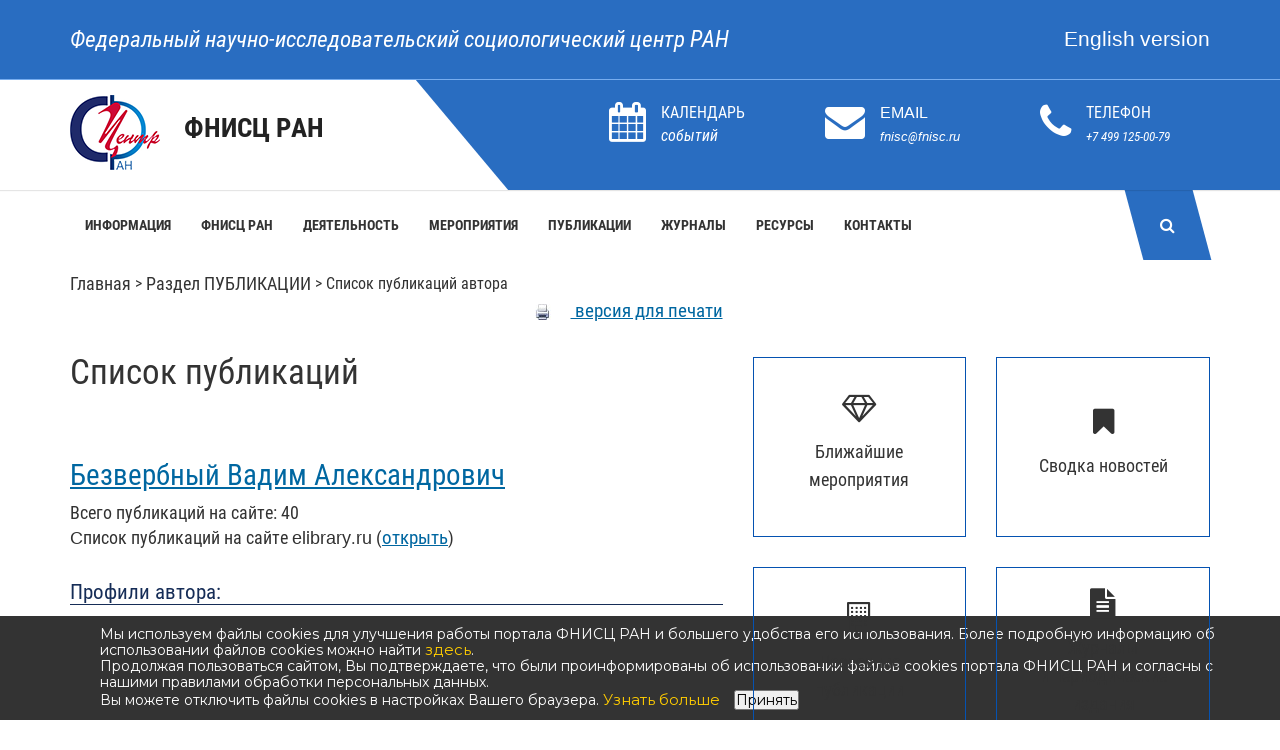

--- FILE ---
content_type: text/html; charset=windows-1251
request_url: https://www.fnisc.ru/index.php?page_id=1195&id=1960
body_size: 15666
content:
<!DOCTYPE html>
<html>
	<head>
		<meta name="viewport" content="width=device-width, initial-scale=1">

		<link rel="stylesheet" href="https://use.typekit.net/imi3aha.css">
		<link rel="stylesheet" href="assets/css/bootstrap.min.css ">
		<link rel="stylesheet" href="assets/css/styles.css ">
		<link rel="stylesheet" href="assets/css/responsive.css">
		<link rel="stylesheet" href="assets/css/mix.css?jqkew">
		<link rel="stylesheet" href="assets/css/font-awesome.min.css">

		<link rel="stylesheet" href="assets/css/menu.css" />
		<link rel="stylesheet" href="assets/css/heritage.css?l3TD8">

		<link rel="stylesheet" href="assets/css/hoverbox.css">
		<link rel="stylesheet" href="image_resp/chkbox.css" />

<title>Список публикаций</title>
<meta name="keywords" content="">
<meta name="description" content="">

<script type="text/javascript" src="/js/awesomplete.js"></script>
    <script src="js/jquery/jquery-1.5.1.min.js" ></script>   
  <script src="js/jquery/jquery-ui-1.8.5.min.js" ></script>

		  <!-- all js here -->
	       <!-- jquery latest version -->
	     <!-- 2023_12_29   <script src="assets/js/vendor/jquery-1.12.4.min.js"></script>-->
	        <!-- bootstrap js -->
	        <script src="assets/js/bootstrap.min.js"></script>


		<link href="assets/js/vendor/slyder/css/slyder.min.css" rel="stylesheet">

		<script src="assets/js/vendor/slyder/slyder.js"></script>
	<script type="text/javascript" src="/js/ajax.js"></script>
		<script type="text/javascript" src="/js/mypubl.js"></script>


<!--Каусель 2014 (Новогодняя)-->
 <!-- 20250116  <link type="text/css" rel="stylesheet" href="./caorusel2_2014/jsized.carousel.css">    -->
<!--    <script src="./caorusel2_2014/js/jquery-1.3.2.js" type="text/javascript"></script>  /-->
<!-- 20250116 <script src="./caorusel2_2014/js/only_carousel.js?2026-01-21_13_45_11" type="text/javascript"></script>-->
 <!--   <script src="./caorusel2_2014/js/merged-without-jquery.js" type="text/javascript"></script>     /-->

<script> // Текст о копировании
document.addEventListener('copy', function(event) {
    var copiedText = window.getSelection().toString();
    var siteUrl = window.location.href;
	//var siteUrl = 'https://www.isras.ru';
    var attributionText = '\nИсточник: ' + siteUrl;
    var newData = copiedText + attributionText;

    event.clipboardData.setData('text/plain', newData);
    event.preventDefault();
});
	
</script>

<!-- 20250116	
	<script>      
console.log(jQuery.easing[jQuery.easing.def]);

		jQuery(function($){


            // this lines create a carousel when the page finishes loading
            $('.example1').jsizedCarousel({
                // disable slideshow
                changeInterval: 0
            });
            
	        $('.example2').jsizedCarousel({
                // size of the biggest slide
                front : {
                    width: 550,
                    height: 350
                },
                // determinies how much the slides decrease
                // from distance
                // default 0.15
                sizeDecrease : 0.2,
	            // distance between slides in px
                distanceBetween: 25,
                changeInterval: 7
            });            
		});
	</script>
-->    
    <style>
    
   .wr {
            width: 680px; 
            margin: 0 auto;
            padding: 30px 20px 20px 105px;
            background: #2b8ac2; 
			height:480px;
            border: 1px solid background: #DBDAD9;            
        }
  
  </style>
   
 

   
	<!----->		
 
	<script>
/*		jQuery.noConflict ();
		var jq = jQuery;*/
	</script>	
<!-- Карусель 2016 /-->
<link rel="stylesheet" type="text/css" href="image_resp/slick/slick.css"/>
<link rel="stylesheet" type="text/css" href="image_resp/slick/slick-theme.css"/>
<link rel="stylesheet" type="text/css" href="image_resp/slick/slick-theme-custom.css"/>

<!-- Конец карусель 2016 /--> 

<!--------------------->
<!-- Yandex.Metrika counter -->
<script type="text/javascript" >
    (function (d, w, c) {
        (w[c] = w[c] || []).push(function() {
            try {
                w.yaCounter48777026 = new Ya.Metrika({
                    id:48777026,
                    clickmap:true,
                    trackLinks:true,
                    accurateTrackBounce:true
                });
            } catch(e) { }
        });

        var n = d.getElementsByTagName("script")[0],
            s = d.createElement("script"),
            f = function () { n.parentNode.insertBefore(s, n); };
        s.type = "text/javascript";
        s.async = true;
        s.src = "https://mc.yandex.ru/metrika/watch.js";

        if (w.opera == "[object Opera]") {
            d.addEventListener("DOMContentLoaded", f, false);
        } else { f(); }
    })(document, window, "yandex_metrika_callbacks");
</script>
<noscript><div><img src="https://mc.yandex.ru/watch/48777026" style="position:absolute; left:-9999px;" alt="" /></div></noscript>
<!-- /Yandex.Metrika counter -->
    <link href="image_resp/slyder/css/slyder.min.css" rel="stylesheet">


 <script type="text/javascript" src="image_resp/slick/jquery-1.11.0.min.js"></script>
  <script type="text/javascript" src="image_resp/slick/jquery-migrate-1.2.1.min.js"></script>
 
    <script src="image_resp/slyder/slyder.js"></script>


</head>
<body class="scrolling" style="overflow: visible;">
<!--- Счетчик LiveInternet --->
<!--LiveInternet counter--><script type="text/javascript"><!--
new Image().src = "//counter.yadro.ru/hit?r"+
escape(document.referrer)+((typeof(screen)=="undefined")?"":
";s"+screen.width+"*"+screen.height+"*"+(screen.colorDepth?
screen.colorDepth:screen.pixelDepth))+";u"+escape(document.URL)+
";"+Math.random();//--></script><!--/LiveInternet-->
<!----------------------------------------------------->

		<input type="checkbox" id="nav-trigger" class="nav-trigger" />
		<label for="nav-trigger" class="hidden-md hidden-lg hidden-xl"></label>
		<nav id="drawer_menu" class="navigation"><div class="nav_drawer"><div class="search_drawer"><form id='search' method='GET' action='/search.php'><label for="search">Поиск</label><br /><input  name='search' type='search'></input></form></div><ul class="slyder-nav"><li class="s-item"><h3><a href="#" class="s-link">Информация &rsaquo;</a></h3><ul class="s-hidden"><li class="s-back"><h3><a href="/index.php?page_id=5" class="s-link">&lsaquo; Информация</a></h3></li><li class="s-item"><a href="/index.php?page_id=2458" class="s-link">&emsp;Новости</a></li><li class="s-item"><a href="/index.php?page_id=2785" class="s-link">&emsp;Публикации в СМИ</a></li><li class="s-item"><a href="/index.php?page_id=3125" class="s-link">&emsp;Новости на сайтах институтов </a></li><li class="s-item"><a href="/index.php?page_id=2459" class="s-link">&emsp;Объявления</a></li><li class="s-item"><a href="/index.php?page_id=3158" class="s-link">&emsp;Национальные проекты и мероприятия</a></li><li class="s-item"><a href="/index.php?page_id=3134" class="s-link">&emsp;Новости Минобрнауки РФ</a></li><li class="s-item"><a href="/index.php?page_id=3214" class="s-link">&emsp;Новости РАН</a></li></ul></li><li class="s-item"><h3><a href="#" class="s-link">ФНИСЦ РАН &rsaquo;</a></h3><ul class="s-hidden"><li class="s-back"><h3><a href="/index.php?page_id=6" class="s-link">&lsaquo; ФНИСЦ РАН</a></h3></li><li class="s-item"><a href="/index.php?page_id=1085" class="s-link">&emsp;В этом разделе</a></li><li class="s-item"><a href="/index.php?page_id=2461" class="s-link">&emsp;Основные сведения</a></li><li class="s-item"><a href="/index.php?page_id=46" class="s-link">&emsp;Структура ФНИСЦ РАН</a></li><li class="s-item"><a href="/index.php?page_id=44" class="s-link">&emsp;Персоналии</a></li><li class="s-item"><a href="/index.php?page_id=2462" class="s-link">&emsp;Молодые ученые</a></li><li class="s-item"><a href="/index.php?page_id=10" class="s-link">&emsp;Международное сотрудничество</a></li><li class="s-item"><a href="/index.php?page_id=3138" class="s-link">&emsp;Противодействие коррупции</a></li><li class="s-item"><a href="/index.php?page_id=2524" class="s-link">&emsp;Коллеги и партнеры, социологические ресурсы</a></li></ul></li><li class="s-item"><h3><a href="#" class="s-link">Деятельность &rsaquo;</a></h3><ul class="s-hidden"><li class="s-back"><h3><a href="/index.php?page_id=7" class="s-link">&lsaquo; Деятельность</a></h3></li><li class="s-item"><a href="/index.php?page_id=3176" class="s-link">&emsp;Координационный центр</a></li><li class="s-item"><a href="/index.php?page_id=2475" class="s-link">&emsp;Научно-образовательный центр</a></li><li class="s-item"><a href="/index.php?page_id=2472" class="s-link">&emsp;Научная и экспертная деятельность</a></li><li class="s-item"><a href="/index.php?page_id=25" class="s-link">&emsp;Диссертационные советы</a></li><li class="s-item"><a href="/index.php?page_id=2473" class="s-link">&emsp;Гранты, проекты</a></li><li class="s-item"><a href="/index.php?page_id=3182" class="s-link">&emsp;Публичная сфера</a></li></ul></li><li class="s-item"><h3><a href="#" class="s-link">Мероприятия &rsaquo;</a></h3><ul class="s-hidden"><li class="s-back"><h3><a href="/index.php?page_id=3191" class="s-link">&lsaquo; Мероприятия</a></h3></li><li class="s-item"><a href="/index.php?page_id=3016" class="s-link">&emsp;Мероприятия ФНИСЦ РАН</a></li><li class="s-item"><a href="/index.php?page_id=1257" class="s-link">&emsp;Научные чтения</a></li><li class="s-item"><a href="/index.php?page_id=2474" class="s-link">&emsp;Всероссийские конгрессы</a></li><li class="s-item"><a href="/index.php?page_id=3215" class="s-link">&emsp;Мероприятия на сайтах Институтов</a></li></ul></li><li class="s-item"><h3><a href="#" class="s-link">Публикации &rsaquo;</a></h3><ul class="s-hidden"><li class="s-back"><h3><a href="/index.php?page_id=2457" class="s-link">&lsaquo; Публикации</a></h3></li><li class="s-item"><a href="/index.php?page_id=2362" class="s-link">&emsp;Список по рубрикам</a></li><li class="s-item"><a href="/index.php?page_id=652" class="s-link">&emsp;Найти</a></li><li class="s-item"><a href="/index.php?page_id=1109" class="s-link">&emsp;Последние поступления</a></li><li class="s-item"><a href="/index.php?page_id=1208" class="s-link">&emsp;Издания ФНИСЦ РАН</a></li><li class="s-item"><a href="/index.php?page_id=2561" class="s-link">&emsp;Авторефераты</a></li><li class="s-item"><a href="/index.php?page_id=1188" class="s-link">&emsp;Книги</a></li><li class="s-item"><a href="/index.php?page_id=2366" class="s-link">&emsp;Статьи</a></li><li class="s-item"><a href="/index.php?page_id=1201" class="s-link">&emsp;Список авторов</a></li><li class="s-item"><a href="/index.php?page_id=3153" class="s-link">&emsp;Периодические издания</a></li><li class="s-item"><a href="/index.php?page_id=2483" class="s-link">&emsp;Публикации молодых ученых</a></li></ul></li><li class="s-item"><h3><a href="#" class="s-link">Журналы &rsaquo;</a></h3><ul class="s-hidden"><li class="s-back"><h3><a href="/index.php?page_id=2485" class="s-link">&lsaquo; Журналы</a></h3></li><li class="s-item"><a href="/index.php?page_id=2486" class="s-link">&emsp;Список журналов и периодических изданий </a></li><li class="s-item"><a href="/index.php?page_id=3046" class="s-link">&emsp;«Белый список (ЕГПНИ)». Уровень 1</a></li><li class="s-item"><a href="/index.php?page_id=3047" class="s-link">&emsp;«Белый список (ЕГПНИ)». Уровень 2</a></li><li class="s-item"><a href="/index.php?page_id=3244" class="s-link">&emsp;«Белый список (ЕГПНИ)». Уровень 3</a></li><li class="s-item"><a href="/index.php?page_id=3245" class="s-link">&emsp;«Белый список (ЕГПНИ)». Уровень 4</a></li><li class="s-item"><a href="/index.php?page_id=2547" class="s-link">&emsp;Журналы РИНЦ</a></li><li class="s-item"><a href="/index.php?page_id=3070" class="s-link">&emsp;Электронная редакция</a></li><li class="s-item"><a href="/index.php?page_id=3062" class="s-link">&emsp;Периодические издания</a></li><li class="s-item"><a href="/index.php?page_id=3213" class="s-link">&emsp;Периодические издания</a></li></ul></li><li class="s-item"><h3><a href="#" class="s-link">Ресурсы &rsaquo;</a></h3><ul class="s-hidden"><li class="s-back"><h3><a href="/index.php?page_id=12" class="s-link">&lsaquo; Ресурсы</a></h3></li><li class="s-item"><a href="/index.php?page_id=1072" class="s-link">&emsp;В этом разделе</a></li><li class="s-item"><a href="/index.php?page_id=3221" class="s-link">&emsp;Список РИД</a></li><li class="s-item"><a href="/index.php?page_id=2848" class="s-link">&emsp;Ключевые понятия</a></li><li class="s-item"><a href="/index.php?page_id=2545" class="s-link">&emsp;Интернет-ресурсы ФНИСЦ РАН</a></li><li class="s-item"><a href="/index.php?page_id=39" class="s-link">&emsp;Новинки библиотеки</a></li></ul></li><li class="s-item"><h3><a href="#" class="s-link">Контакты &rsaquo;</a></h3><ul class="s-hidden"><li class="s-back"><h3><a href="/index.php?page_id=265" class="s-link">&lsaquo; Контакты</a></h3></li><li class="s-item"><a href="/index.php?page_id=2557" class="s-link">&emsp;Адреса и телефоны</a></li><li class="s-item"><a href="/index.php?page_id=43" class="s-link">&emsp;Схема проезда</a></li><li class="s-item"><a href="/index.php?page_id=651" class="s-link">&emsp;Телефонный справочник</a></li><li class="s-item"><a href="/index.php?page_id=658" class="s-link">&emsp;Обратная связь</a></li></ul></li><li class="s-item"><h3><a href="#" class="s-link">Семинары &rsaquo;</a></h3><ul class="s-hidden"><li class="s-back"><h3><a href="/index.php?page_id=535" class="s-link">&lsaquo; Семинары</a></h3></li><li class="s-item"><a href="/index.php?page_id=1256" class="s-link">&emsp;Новостная лента </a></li><li class="s-item"><a href="/index.php?page_id=2533" class="s-link">&emsp;Конференции</a></li><li class="s-item"><a href="/index.php?page_id=1258" class="s-link">&emsp;Круглые столы</a></li><li class="s-item"><a href="/index.php?page_id=2719" class="s-link">&emsp;Семинар СМУ</a></li><li class="s-item"><a href="/index.php?page_id=1259" class="s-link">&emsp;Семинары центров</a></li><li class="s-item"><a href="/index.php?page_id=1292" class="s-link">&emsp;Внешние конференции</a></li></ul></li><li class="s-item"><h3><a href="#" class="s-link">Публичная сфера &rsaquo;</a></h3><ul class="s-hidden"><li class="s-back"><h3><a href="/index.php?page_id=2499" class="s-link">&lsaquo; Публичная сфера</a></h3></li><li class="s-item"><a href="/index.php?page_id=2501" class="s-link">&emsp;ФниСЦ РАН в публичной сфере</a></li><li class="s-item"><a href="/index.php?page_id=2504" class="s-link">&emsp;Публикации в СМИ</a></li><li class="s-item"><a href="/index.php?page_id=2507" class="s-link">&emsp;События, репортажи</a></li><li class="s-item"><a href="/index.php?page_id=2694" class="s-link">&emsp;Как и почему я стал социологом</a></li><li class="s-item"><a href="/index.php?page_id=2508" class="s-link">&emsp;Обществу важно знать</a></li><li class="s-item"><a href="/index.php?page_id=2788" class="s-link">&emsp;Блоги</a></li></ul></li></ul>&nbsp;</nav>		<header class="header-area">
			<div class="header-top bg-2">
				<div class="container">
					<div class="row">
						<div class="col-md-8 col-sm-8 col-xs-11">
							<div class="header-top-left" style='line-height:46px;'>
								<p><a style='font-size:1.4em;' href="/">Федеральный научно-исследовательский социологический центр РАН</a></p>
							</div>
						</div>
						<div class="col-md-4 col-sm-4 col-xs-12 ">
							<div class="header-top-right text-right" style='padding-top:10px;'>
								<a style='color:white;font-size:1.3em;' href="https://www.fctas.org">English version</a>
							</div>
						</div>
					</div>
				</div>
			</div>
			<div class="header-middle bg-2">
				<div class="container">
					<div class="row"  style='line-height:46px;'>
						<div class="col-md-3 hidden-sm hidden-xs">
							<div class="logo">
								<h1>
									<a href="/"><img align="absMiddle" style='padding-right:20px;' src="assets/images/logo_2024.png" /> <b style='font-size:1.5em;'>ФНИСЦ РАН</b></a>
								</h1>
							</div>
						</div>
						<div class="col-md-9 col-xs-12 hidden-sm hidden-xs">
							<div class="header-middle-right">
								<ul>
									<li>
										<div class="contact-icon">
											<a href="#">
												<i class="fa fa-calendar" id="calendar_btn"></i>
<script type="text/javascript">

function popping2(event) {
    (function(event) {
	var show = "50%";
	var noshow = "-9999px";
	if(document.getElementById('popup2').style.left != noshow)
		document.getElementById('popup2').style.left = noshow;
	else 
	{
		document.getElementById('popup2').style.left = show;
	}
    }).call(document.getElementById('calendar_btn'), event);
}

var _btn = document.getElementById('calendar_btn');

if(_btn.addEventListener)
	_btn.addEventListener("click", popping2);
else
	_btn.attachEvent("onclick",popping2);

</script>

											</a>
										</div>
										<div class="contact-info" style='line-height:26px;'>
											<p>КАЛЕНДАРЬ</p>
											<em style='color:white;'>событий</em>
										</div>
									</li>
									<li>
										<div class="contact-icon"  style='line-height:26px;'>
											<i class="fa fa-envelope"></i>
										</div>
										<div class="contact-info"  style='line-height:26px;'>
											<p>EMAIL</p>
											<span><a style='color:white;' href='mailto:fnisc@fnisc.ru'>fnisc@fnisc.ru</a></span>
										</div>
									</li>
									<li>
										<div class="contact-icon"  style='line-height:26px;'>
											<i class="fa fa-phone"></i>
										</div>
										<div class="contact-info"  style='line-height:26px;'>
											<p>ТЕЛЕФОН</p>
											<span><a style='color:white;' href='tel:+7 499 125-00-79'>+7 499 125-00-79</a></span>
										</div>
									</li>
								</ul>
							</div>
						</div>
					</div>			
				</div>
			</div>
			<div id="sticky-header" class="header-bottom hidden-sm hidden-xs">
				<div class="container">
					<div id="popup" class="row popup popup_search" style="left: -9999px;">
						<div class="col-md-12 col-sm-12 col-xs-12">
<div class="popup__inner"><div class="search-form"><form method="GET" action="/search.php"><div class="search-form__button"><button class="button button_grey ">Найти</button></div><div class="search-form__input"><input type="text" class="input input100 input_mr" id="searchtop_txt" placeholder="Поиск по сайту" name="search"><input type="hidden" value="1" name="simple"></div><div style="color:#323232;">
	<label class="checkbox"><input type="checkbox" name="exactly" id="exactly" style="color:#323232;height:14px;width:20px;"><span>Точное соответствие</span></label></div><div style="color:#323232;">
	<label class="checkbox"><input type="checkbox" name="nopubl" id="nopubl" style="color:#323232;height:14px;width:20px;"><span>Искать в публикациях</span></label></div><div style="color:#323232;">
	<label class="checkbox"><input type="checkbox" name="ilines" id="ilines" style="color:#323232;height:14px;width:20px;"><span>Искать в новостях</span></label></div></form></div></div>						</div>
					</div>
					<div id="popup2" class="row popup popup_search" style="left: -9999px;">
						<div class="col-md-12 col-sm-12 col-xs-12">
<div class="popup__inner">							<link rel="stylesheet" type="text/css" href="/calendar/super_calendar_style.css" />


<script type="text/javascript" src="super_calendar.js"></script>

<div id="callback" align='center' >
	<div id="calendar" align='center'></div>
</div>


<script type="text/javascript">
	navigate('01','2026','','www.fnisc.ru/',
	'0',
	'0',
	'0',
	'1,2,3,14,50,49',
	'1339'

	);
</script>
<br clear=all>		
</div>						</div>
					</div>
					<div class="row">
						<div class="col-md-11 hidden-sm hidden-xs">
							<nav id="fixed_menu" class="nav">
								<div class="nav_cont">
									<ul id="topnav"><li   class='first-level nav__item' ><a class='first-level '  href="#" onclick="document.location='/index.php?page_id=5'" ><b>Информация</b></a><div  class="topnav-dd-outer topnav-dd-outer-featured topnav-dd-outer--col-featured"><div  class="topnav-dd-inner "><ul class="-col "><li><a href="/index.php?page_id=2458">НОВОСТИ</a><ul class="topnav-dd-inner-sub"><li><a href="/index.php?page_id=1339">Сводка новостей</a></li></ul></li><li><a href="/index.php?page_id=2785">ПУБЛИКАЦИИ В СМИ</a></li></ul><ul class="-col "><li><a href="/index.php?page_id=3125">НОВОСТИ НА САЙТАХ ИНСТИТУТОВ </a><ul class="topnav-dd-inner-sub"><li><a href="/index.php?page_id=3126">ИС ФНИСЦ РАН</a></li><li><a href="/index.php?page_id=3127">ИСД ФНИСЦ РАН</a></li><li><a href="/index.php?page_id=3128">ИСПИ ФНИСЦ РАН</a></li><li><a href="/index.php?page_id=3129">ИСЭПН ФНИСЦ РАН</a></li><li><a href="/index.php?page_id=3130">СИ РАН - филиал ФНИСЦ РАН</a></li></ul></li></ul><ul class="-col "><li><a href="/index.php?page_id=2459">ОБЪЯВЛЕНИЯ</a><ul class="topnav-dd-inner-sub"><li><a href="/index.php?page_id=755">Научные мероприятия</a></li><li><a href="/index.php?page_id=558">Защита диссертаций</a></li><li><a href="/index.php?page_id=1077">Конкурсы на замещение вакантных должностей</a></li></ul></li></ul><ul class="-col "><li><a href="/index.php?page_id=3158">НАЦИОНАЛЬНЫЕ ПРОЕКТЫ И МЕРОПРИЯТИЯ</a><ul class="topnav-dd-inner-sub"><li><a href="/index.php?page_id=3157">Национальные проекты России</a></li></ul></li><li><a href="/index.php?page_id=3134">НОВОСТИ МИНОБРНАУКИ РФ</a></li><li><a href="/index.php?page_id=3214">НОВОСТИ РАН</a></li></ul></div></div><!--/ .topnav-dd-outer, .topnav-dd-inner --></li><li   class='first-level nav__item' ><a class='first-level '  href="#" onclick="document.location='/index.php?page_id=6'" ><b>ФНИСЦ РАН</b></a><div  class="topnav-dd-outer topnav-dd-outer-featured topnav-dd-outer--col-featured"><div  class="topnav-dd-inner "><ul class="-col "><li><a href="/index.php?page_id=1085">В ЭТОМ РАЗДЕЛЕ</a></li><li><a href="/index.php?page_id=2461">ОСНОВНЫЕ СВЕДЕНИЯ</a><ul class="topnav-dd-inner-sub"><li><a href="/index.php?page_id=1560">Общая информация</a></li><li><a href="/index.php?page_id=3085">Администрация ФНИСЦ РАН</a></li><li><a href="/index.php?page_id=3151">Ученый совет</a></li><li><a href="/index.php?page_id=2556">Логотип</a></li><li><a href="/index.php?page_id=2749">Ретроспектива</a></li></ul></li></ul><ul class="-col "><li><a href="/index.php?page_id=46">СТРУКТУРА ФНИСЦ РАН</a><ul class="topnav-dd-inner-sub"><li><a href="/index.php?page_id=2522">Институты и региональные филиалы</a></li></ul></li><li><a href="/index.php?page_id=44">ПЕРСОНАЛИИ</a><ul class="topnav-dd-inner-sub"><li><a href="/index.php?page_id=1410">Список по алфавиту</a></li></ul></li></ul><ul class="-col "><li><a href="/index.php?page_id=2462">МОЛОДЫЕ УЧЕНЫЕ</a><ul class="topnav-dd-inner-sub"><li><a href="/index.php?page_id=2463">Молодые ученые</a></li><li><a href="/index.php?page_id=2464">Публикации</a></li><li><a href="/index.php?page_id=2466">Участие в научных мероприятиях</a></li></ul></li><li><a href="/index.php?page_id=10">МЕЖДУНАРОДНОЕ СОТРУДНИЧЕСТВО</a><ul class="topnav-dd-inner-sub"><li><a href="/index.php?page_id=2470">Международные проекты</a></li><li><a href="/index.php?page_id=2610">Зарубежные конференции, конгрессы, симпозиумы</a></li></ul></li></ul><ul class="-col "><li><a href="/index.php?page_id=3138">ПРОТИВОДЕЙСТВИЕ КОРРУПЦИИ</a></li><li><a href="/index.php?page_id=2524">КОЛЛЕГИ И ПАРТНЕРЫ, СОЦИОЛОГИЧЕСКИЕ РЕСУРСЫ</a></li></ul></div></div><!--/ .topnav-dd-outer, .topnav-dd-inner --></li><li   class='first-level nav__item' ><a class='first-level '  href="#" onclick="document.location='/index.php?page_id=7'" ><b>Деятельность</b></a><div  class="topnav-dd-outer topnav-dd-outer-featured topnav-dd-outer--col-featured"><div  class="topnav-dd-inner "><ul class="-col "><li><a href="/index.php?page_id=3176">КООРДИНАЦИОННЫЙ ЦЕНТР</a><ul class="topnav-dd-inner-sub"><li><a href="/index.php?page_id=3174">Координационный центр развития кадрового потенциала в области демографии</a></li></ul></li><li><a href="/index.php?page_id=2475">НАУЧНО-ОБРАЗОВАТЕЛЬНЫЙ ЦЕНТР</a><ul class="topnav-dd-inner-sub"><li><a href="/index.php?page_id=2381">О центре</a></li><li><a href="/index.php?page_id=2432">Аспирантура</a></li><li><a href="/index.php?page_id=2791">Cоискательство</a></li><li><a href="/index.php?page_id=2477">Повышение квалификации</a></li></ul></li></ul><ul class="-col "><li><a href="/index.php?page_id=2472">НАУЧНАЯ И ЭКСПЕРТНАЯ ДЕЯТЕЛЬНОСТЬ</a><ul class="topnav-dd-inner-sub"><li><a href="/index.php?page_id=2298">Участие в научных мероприятиях</a></li><li><a href="/index.php?page_id=2559">Участие в экспертных советах</a></li><li><a href="/index.php?page_id=2681">Участие в экспертной деятельности</a></li></ul></li></ul><ul class="-col "><li><a href="/index.php?page_id=25">ДИССЕРТАЦИОННЫЕ СОВЕТЫ</a><ul class="topnav-dd-inner-sub"><li><a href="/index.php?page_id=3140">Дис. совет 24.1.244.01</a></li><li><a href="/index.php?page_id=3137">Дис. совет 24.1.244.02 </a></li><li><a href="/index.php?page_id=3155">Дис. совет 24.1.244.03</a></li><li><a href="/index.php?page_id=3178">Дис. совет 24.1.244.04</a></li><li><a href="/index.php?page_id=3195">Дис. совет 24.1.244.05</a></li><li><a href="/index.php?page_id=2180">Дис. совет Д 002.011.01</a></li><li><a href="/index.php?page_id=3133">Дис. совет Д 002.011.04</a></li></ul></li></ul><ul class="-col "><li><a href="/index.php?page_id=2473">ГРАНТЫ, ПРОЕКТЫ</a><ul class="topnav-dd-inner-sub"><li><a href="/index.php?page_id=2238">Гранты РНФ</a></li><li><a href="/index.php?page_id=528">Гранты РФФИ</a></li><li><a href="/index.php?page_id=569">Другие гранты</a></li></ul></li><li><a href="/index.php?page_id=3182">ПУБЛИЧНАЯ СФЕРА</a><ul class="topnav-dd-inner-sub"><li><a href="/index.php?page_id=3183">ФНИСЦ РАН в публичной сфере</a></li></ul></li></ul></div></div><!--/ .topnav-dd-outer, .topnav-dd-inner --></li><li   class='first-level nav__item' ><a class='first-level '  href="#" onclick="document.location='/index.php?page_id=3191'" ><b>Мероприятия</b></a><div  class="topnav-dd-outer topnav-dd-outer-featured topnav-dd-outer--col-featured"><div  class="topnav-dd-inner "><ul class="-col "><li><a href="/index.php?page_id=3016">МЕРОПРИЯТИЯ ФНИСЦ РАН</a><ul class="topnav-dd-inner-sub"><li><a href="/index.php?page_id=3192">Предстоящие конференции</a></li><li><a href="/index.php?page_id=3193">Мероприятия текущего года</a></li></ul></li></ul><ul class="-col "><li><a href="/index.php?page_id=1257">НАУЧНЫЕ ЧТЕНИЯ</a><ul class="topnav-dd-inner-sub"><li><a href="/index.php?page_id=3246">Декабрьские социально-политические чтения</a></li><li><a href="/index.php?page_id=1272">Дридзевские чтения</a></li><li><a href="/index.php?page_id=3226">Дробижевские чтения</a></li><li><a href="/index.php?page_id=3072">Римашевские чтения</a></li><li><a href="/index.php?page_id=1284">Семинар памяти Г.С. Батыгина</a></li><li><a href="/index.php?page_id=1271">Харчевские чтения</a></li><li><a href="/index.php?page_id=3071">Чтения памяти В.Б. Голофаста</a></li><li><a href="/index.php?page_id=3073">Чтения памяти В.Т. Лисовского</a></li><li><a href="/index.php?page_id=2591">Ядовский семинар</a></li></ul></li></ul><ul class="-col "><li><a href="/index.php?page_id=2474">ВСЕРОССИЙСКИЕ КОНГРЕССЫ</a><ul class="topnav-dd-inner-sub"><li><a href="/index.php?page_id=3248">VII Всероссийский социологический конгресс</a></li><li><a href="/index.php?page_id=3175">Предыдущие конгрессы</a></li></ul></li></ul><ul class="-col "><li><a href="/index.php?page_id=3215">МЕРОПРИЯТИЯ НА САЙТАХ ИНСТИТУТОВ</a><ul class="topnav-dd-inner-sub"><li><a href="/index.php?page_id=3216">ИС ФНИСЦ РАН</a></li><li><a href="/index.php?page_id=3217">ИДИ ФНИСЦ РАН</a></li><li><a href="/index.php?page_id=3218">ИСПИ ФНИСЦ РАН</a></li><li><a href="/index.php?page_id=3219">ИСЭПН ФНИСЦ РАН</a></li><li><a href="/index.php?page_id=3220">СИ РАН - филиал ФНИСЦ РАН</a></li></ul></li></ul></div></div><!--/ .topnav-dd-outer, .topnav-dd-inner --></li><li   class='first-level nav__item' ><a class='first-level '  href="#" onclick="document.location='/index.php?page_id=2457'" ><b>Публикации</b></a><div  class="topnav-dd-outer topnav-dd-outer-featured topnav-dd-outer--col-featured"><div  class="topnav-dd-inner "><ul class="-col "><li><a href="/index.php?page_id=2362">СПИСОК ПО РУБРИКАМ</a></li><li><a href="/index.php?page_id=652">НАЙТИ</a><ul class="topnav-dd-inner-sub"><li><a href="/index.php?page_id=1342">Поиск публикаций</a></li><li><a href="/index.php?page_id=2369">Список авторов</a></li><li><a href="/index.php?page_id=1212">Рубрикатор</a></li></ul></li><li><a href="/index.php?page_id=1109">ПОСЛЕДНИЕ ПОСТУПЛЕНИЯ</a><ul class="topnav-dd-inner-sub"><li><a href="/index.php?page_id=1217">Последние поступления</a></li><li><a href="/index.php?page_id=1222">Книги последнего года</a></li></ul></li></ul><ul class="-col "><li><a href="/index.php?page_id=1208">ИЗДАНИЯ ФНИСЦ РАН</a><ul class="topnav-dd-inner-sub"><li><a href="/index.php?page_id=2955">Учёные записки</a></li><li><a href="/index.php?page_id=1220">Книги под грифом ФНИСЦ РАН</a></li><li><a href="/index.php?page_id=28">Ежегодник «Россия реформирующаяся»</a></li><li><a href="/index.php?page_id=495">Информационно- аналитические бюллетени</a></li><li><a href="/index.php?page_id=2288">Дайджест портала</a></li></ul></li><li><a href="/index.php?page_id=2561">АВТОРЕФЕРАТЫ</a></li></ul><ul class="-col "><li><a href="/index.php?page_id=1188">КНИГИ</a><ul class="topnav-dd-inner-sub"><li><a href="/index.php?page_id=1110">Монографии, сборники</a></li><li><a href="/index.php?page_id=822">Книги последнего года</a></li><li><a href="/index.php?page_id=1059">Учебники и учебные пособия</a></li></ul></li><li><a href="/index.php?page_id=2366">СТАТЬИ</a><ul class="topnav-dd-inner-sub"><li><a href="/index.php?page_id=2367">Статьи (главы) в книгах</a></li><li><a href="/index.php?page_id=2368">Статьи в журналах</a></li></ul></li></ul><ul class="-col "><li><a href="/index.php?page_id=1201">СПИСОК АВТОРОВ</a><ul class="topnav-dd-inner-sub"><li><a href="/index.php?page_id=1214">Список авторов</a></li></ul></li><li><a href="/index.php?page_id=3153">ПЕРИОДИЧЕСКИЕ ИЗДАНИЯ</a></li><li><a href="/index.php?page_id=2483">ПУБЛИКАЦИИ МОЛОДЫХ УЧЕНЫХ</a></li></ul></div></div><!--/ .topnav-dd-outer, .topnav-dd-inner --></li><li   class='first-level nav__item' ><a class='first-level '  href="#" onclick="document.location='/index.php?page_id=2485'" ><b>Журналы</b></a><div  class="topnav-dd-outer topnav-dd-outer-featured topnav-dd-outer--col-featured"><div  class="topnav-dd-inner "><ul class="-col "><li><a href="/index.php?page_id=2486">СПИСОК ЖУРНАЛОВ И ПЕРИОДИЧЕСКИХ ИЗДАНИЙ </a></li><li><a href="/index.php?page_id=3046">«БЕЛЫЙ СПИСОК (ЕГПНИ)». УРОВЕНЬ 1</a><ul class="topnav-dd-inner-sub"><li><a href="/index.php?page_id=1951">Социологические исследования</a></li><li><a href="/index.php?page_id=529">Полис. Политические исследования</a></li><li><a href="/index.php?page_id=33">Социологический журнал</a></li><li><a href="/index.php?page_id=2489">Вестник Института социологии </a></li><li><a href="/index.php?page_id=3019">Журнал социологии и социальной антропологии</a></li><li><a href="/index.php?page_id=3032">Народонаселение</a></li><li><a href="/index.php?page_id=1826">Социологическая наука и социальная практика</a></li></ul></li></ul><ul class="-col "><li><a href="/index.php?page_id=3047">«БЕЛЫЙ СПИСОК (ЕГПНИ)». УРОВЕНЬ 2</a><ul class="topnav-dd-inner-sub"><li><a href="/index.php?page_id=207">Социология 4М</a></li><li><a href="/index.php?page_id=2983">Управление наукой: теория и практика</a></li><li><a href="/index.php?page_id=247">ИНТЕР</a></li><li><a href="/index.php?page_id=3121">ДЕМИС. Демографические исследования</a></li></ul></li><li><a href="/index.php?page_id=3244">«БЕЛЫЙ СПИСОК (ЕГПНИ)». УРОВЕНЬ 3</a><ul class="topnav-dd-inner-sub"><li><a href="/index.php?page_id=3061">Наука. Культура. Общество</a></li></ul></li><li><a href="/index.php?page_id=3245">«БЕЛЫЙ СПИСОК (ЕГПНИ)». УРОВЕНЬ 4</a><ul class="topnav-dd-inner-sub"><li><a href="/index.php?page_id=1697">Гуманитарий Юга России</a></li></ul></li></ul><ul class="-col "><li><a href="/index.php?page_id=2547">ЖУРНАЛЫ РИНЦ</a><ul class="topnav-dd-inner-sub"><li><a href="/index.php?page_id=3211">Власть и элиты</a></li><li><a href="/index.php?page_id=3241">Петербургская социология сегодня</a></li></ul></li><li><a href="/index.php?page_id=3070">ЭЛЕКТРОННАЯ РЕДАКЦИЯ</a><ul class="topnav-dd-inner-sub"><li><a href="/index.php?page_id=3242">Отправка рукописей в журналы ФНИСЦ РАН</a></li></ul></li></ul><ul class="-col "><li><a href="/index.php?page_id=3062">ПЕРИОДИЧЕСКИЕ ИЗДАНИЯ</a><ul class="topnav-dd-inner-sub"><li><a href="/index.php?page_id=3064">Учёные записки</a></li><li><a href="/index.php?page_id=3063">Ежегодник «Россия реформирующаяся»</a></li><li><a href="/index.php?page_id=3074">Межстрановые исследования. БРИКС</a></li><li><a href="/index.php?page_id=3080">Россия и Китай</a></li><li><a href="/index.php?page_id=3076">Российское общество и вызовы времени</a></li></ul></li><li><a href="/index.php?page_id=3213">ПЕРИОДИЧЕСКИЕ ИЗДАНИЯ</a><ul class="topnav-dd-inner-sub"><li><a href="/index.php?page_id=3079">Как живешь, Россия? Социологический мониторинг</a></li><li><a href="/index.php?page_id=3078">Мониторинг доходов и уровня жизни населения России</a></li><li><a href="/index.php?page_id=3065">Информационно-аналитические бюллетени</a></li><li><a href="/index.php?page_id=3066">Дайджест портала</a></li></ul></li></ul></div></div><!--/ .topnav-dd-outer, .topnav-dd-inner --></li><li   class='first-level nav__item' ><a class='first-level '  href="#" onclick="document.location='/index.php?page_id=12'" ><b>Ресурсы</b></a><div  class="topnav-dd-outer topnav-dd-outer-featured topnav-dd-outer--col-featured"><div  class="topnav-dd-inner "><ul class="-col "><li><a href="/index.php?page_id=1072">В ЭТОМ РАЗДЕЛЕ</a></li><li><a href="/index.php?page_id=3221">СПИСОК РИД</a></li></ul><ul class="-col "><li><a href="/index.php?page_id=2848">КЛЮЧЕВЫЕ ПОНЯТИЯ</a></li><li><a href="/index.php?page_id=2545">ИНТЕРНЕТ-РЕСУРСЫ ФНИСЦ РАН</a></li></ul><ul class="-col "><li><a href="/index.php?page_id=39">НОВИНКИ БИБЛИОТЕКИ</a></li></ul></div></div><!--/ .topnav-dd-outer, .topnav-dd-inner --></li><li   class='first-level nav__item' ><a class='first-level '  href="#" onclick="document.location='/index.php?page_id=265'" ><b>Контакты</b></a><div  class="topnav-dd-outer topnav-dd-outer-featured topnav-dd-outer--col-featured"><div  class="topnav-dd-inner "><ul class="-col "><li><a href="/index.php?page_id=2557">АДРЕСА И ТЕЛЕФОНЫ</a></li></ul><ul class="-col "><li><a href="/index.php?page_id=43">СХЕМА ПРОЕЗДА</a></li></ul><ul class="-col "><li><a href="/index.php?page_id=651">ТЕЛЕФОННЫЙ СПРАВОЧНИК</a></li></ul><ul class="-col "><li><a href="/index.php?page_id=658">ОБРАТНАЯ СВЯЗЬ</a></li></ul></div></div><!--/ .topnav-dd-outer, .topnav-dd-inner --></li></ul><br clear='all' />								</div>
							</nav>
						</div>
						<div class="col-md-1 col-sm-2 col-xs-3">
							<div class="search-wrap text-right">
								<ul>
									<li>
										<a href="#" id="search_btn">
											<i class="fa fa-search"></i>
										</a>
<script type="text/javascript">

function popping(event) {
    (function(event) {
	var show = "50%";
	var noshow = "-9999px";
	if(document.getElementById('popup').style.left != noshow)
		document.getElementById('popup').style.left = noshow;
	else 
	{
		document.getElementById('popup').style.left = show;
	}
    }).call(document.getElementById('search_btn'), event);
}

var _btn = document.getElementById('search_btn');

if(_btn.addEventListener)
	_btn.addEventListener("click", popping);
else
	_btn.attachEvent("onclick",popping);

</script>
									</li>
								</ul>
							</div>
						</div>

					</div>
				</div>
			</div>
		</header>		<section class="about-area">
			<div class="container">
				<div class="row">
					<div class="col-xs-12">
						<div id="breadcrumb">
								
<nav id='crumb' class="fadeout">
	<ul>
<li><a href="/">Главная</a></li>
<li>&nbsp;>&nbsp;</li>
<li><a href=/index.php?page_id=1185>Раздел ПУБЛИКАЦИИ</a><ul><li><a href='/index.php?page_id=534'>Публикации</a></li></ul></li><li>&nbsp;>&nbsp;</li>Список публикаций автора
</ul>
</nav>

						</div>
					</div>
				</div>
				<div class="row">
					<div class="col-md-7 col-xs-12 oltskul">
		<div id="main_article">
						<div id="printing" class="text-right">
			<a href=/index.php?page_id=1195&id=1960&printmode >
			        	<img src=/img/printer.jpg title='версия для печати' border='0' />
			        	версия для печати</a>			</div>

					 
			<article>
								<h1 class="article_header_red">
				
				Список публикаций				</h1>
				    <br /><br /><h3><a title='Сведения о персоне' href=/index.php?page_id=538&id=1960>Безвербный Вадим Александрович</a></h2>Всего публикаций на сайте: 40<br />Cписок публикаций на сайте elibrary.ru (<a href=https://www.elibrary.ru/author_items.asp?authorid=539479>открыть</a>)<br clear=all /><h4>Профили автора:</h4><li>В РИНЦ: <a target=_blank href=http://elibrary.ru/author_profile.asp?id=539479>(AuthorID: 539479)</a></li><li>В ORCID: <a target=_blank href=http://orcid.org/0000-0002-3148-7072>(ORCID Id: 0000-0002-3148-7072)</a></li><li>В Web of Science <a target=_blank href=https://www.webofscience.com/wos/author/record/O-1050-2016>(ResearcherId: O-1050-2016)</a></li><li>В Scopus <a target=_blank href=https://www.scopus.com/authid/detail.uri?authorId=57210845020>(Scopus Author Id: 57210845020)</a></li><h4>Библиометрические показатели автора</h4><ul><li>Индекс Хирша (РИНЦ) = 13</li><li>Индекс Хирша по ядру РИНЦ = 4</li><li>Индекс Хирша (Web of Science) = 2</li></li></li></ul><br /><h3>2025</h3><hr /><blockquote dir='ltr' style='margin-right: 0px'><br /><em>Безвербный В. А., Ростовская Т. К., Ситковский А. М., Рославцев С.В.</em><br><a target=_blank href=/index.php?page_id=536&id=14507&type=publ>Взаимосвязи демографических и социально-экономических показателей развития регионов России // Уровень жизни населения регионов России. 2025. Т. 21. № 4. С. 602–617.</a><br /><br /><br /><em>Безвербный В. А.</em><br><a target=_blank href=/index.php?page_id=536&id=14790&type=publ>Демографические детерминанты геополитического статуса государства: теоретические подходы и практика измерения // Устойчивость российского государства и общества в условиях укрепления традиционных ценностей и становления многополярного мира. Социальная и социально-политическая ситуация: [монография] / Т. В. Барановская, В. А. Безвербный, Н. В. Березина [и др.] ; под ред. В. К. Левашова ; ФНИСЦ РАН. —  М. : ФНИСЦ РАН, 2025. — С. 320-344.</a><br /><br /><br /><em>Безвербный В. А.</em><br><a target=_blank href=/index.php?page_id=536&id=14789&type=publ>Диспропорции демографического развития России на региональном уровне: современные тенденции // Уровень жизни населения регионов России. 2025. Т. 21. № 2. С. 197–211.</a><br /><br /><br /><em>Микрюков Н. Ю., Безвербный В. А., Лукашенко Е. А.</em><br><a target=_blank href=/index.php?page_id=536&id=14077&type=publ>Межрегиональные различия в ожидаемой продолжительности жизни в России: динамика и закономерности // Вестник Южно-Российского государственного технического университета (НПИ). Серия: Социально-экономические науки. 2025. Т. 18. № 2. С. 50–66.</a><br /><br /><br /><em>Чернышев К. А., Мирязов Т. Р., Безвербный В. А.</em><br><a target=_blank href=/index.php?page_id=536&id=14715&type=publ>Освоенность территории Чукотского автономного округа: геоинформационный анализ на уровне населенных пунктов // Арктика и Антарктика. 2025. № 4. С. 291-305. </a><br /><br /><br /><em>Безвербный В. А., Ситковский А. М., Ростовская Т. К., Чернышев К. А., Мирязов Т. Р.</em><br><a target=_blank href=/index.php?page_id=536&id=14604&type=publ>Цифровая демографическая обсерватория: новые подходы к мониторингу миграционных потоков // Женщина в российском обществе. 2025. № 4. С. 102-114.</a><br /><br /><br /><em>Безвербный В. А., Погребняк Е.В., Шевчуков С.П., Ситковский А. М.</em><br><a target=_blank href=/index.php?page_id=536&id=14778&type=publ>Цифровая демография: современные методы исследования демографических процессов // Информационное обществою 2025. № 6. С. 121-128.</a><br /><br /><br /><a target=_blank href=/index.php?page_id=536&id=14508&type=publ>Bezverbny V.A., Rostovskaya T.K., Sitkovsky A.M., Roslavtsev S.V. The impact of population density on the socio-economic development of Russian regions: from correlation portraits to the cluster-differentiated density governance. Frontiers in Political Sciences. 2025. 7:1715504.</a><br /><br /></blockquote><h3>2024</h3><hr /><blockquote dir='ltr' style='margin-right: 0px'><br /><img title='Текст публикации в формате pdf' src=/files/Image/pdf.png hspace='6'><em>Архангельский В. Н., Безвербная Н. А., Безвербный В. А., Землянова Е. В.</em><br><a target=_blank href='/index.php?page_id=2384&id=10248&type=ojs3&jn=93'&type=ojs3>Взаимосвязь репродуктивного поведения поколений в семье // Народонаселение. 2024. № 3. С. 48-61</a><br /><br /><br /><img title='Текст публикации в формате pdf' src=/files/Image/pdf.png hspace='6'><em>Безвербный В. А.</em><br><a target=_blank href='/index.php?page_id=2384&id=9115&type=ojs3_demis&jn=97'&type=ojs3_demis>Геополитические аспекты демографических процессов: развитие научных идей Л. Л. Рыбаковского // ДЕМИС. Демографические исследования. 2024. № 3. С. 199-208</a><br /><br /><br /><img title='Текст публикации в формате pdf' src=/files/Image/pdf.png hspace='6'><em>Безвербный В. А., Лукашенко Е. А., Бекинеев Е. А.</em><br><a target=_blank href='/index.php?page_id=2384&id=9133&type=ojs3_demis&jn=97'&type=ojs3_demis>Демографическая ситуация в Донецкой и Луганской народных республиках // ДЕМИС. Демографические исследования. 2024. № 4. С. 165-183</a><br /><br /><br /><em>Безвербный В. А., Микрюков Н. Ю., Ситковский А. М.</em><br><a target=_blank href=/index.php?page_id=536&id=13292&type=publ>Образовательные межрегиональные миграции в России в 2017–2019 гг.: гендерные и пространственные аспекты // Новые исследования Тувы. 2024. № 3. С. 226-239.</a><br /><br /><br /><em>Волошинская А.А., Максимов А.Н., Безвербный В. А.</em><br><a target=_blank href=/index.php?page_id=536&id=13294&type=publ>Устойчивость российских городов в условиях международных санкций и последствий эпидемии COVID-19: социологическое исследование //Проблемы социальной гигиены, здравоохранения и истории медицины. 2024. Т. 32. № S1. С. 567-576.</a><br /><br /><br /><em>Безвербный В. А., Смирнов О. О.</em><br><a target=_blank href=/index.php?page_id=536&id=13293&type=publ>Экономические потери Республики Армения после утраты Нагорного Карабаха (Арцаха) // Научное обозрение. Серия 1: Экономика и право. 2024. № 1. С. 10-27.</a><br /><br /></blockquote><h3>2023</h3><hr /><blockquote dir='ltr' style='margin-right: 0px'><br /><img title='Текст публикации в формате pdf' src=/files/Image/pdf.png hspace='6'><em>Безвербный В. А.</em><br><a target=_blank href='/index.php?page_id=2384&id=9065&type=ojs3_demis&jn=97'&type=ojs3_demis>Демографическое развитие российских городов по данным переписей населения 1897–2020 гг. // ДЕМИС. Демографические исследования. 2023. № 3. С. 131-152</a><br /><br /><br /><img title='Текст публикации в формате pdf' src=/files/Image/pdf.png hspace='6'><em>Безвербный В. А., Микрюков Н. Ю., Мирязов Т. Р., Лукашенко Е. А.</em><br><a target=_blank href='/index.php?page_id=2384&id=9070&type=ojs3_demis&jn=97'&type=ojs3_demis>Естественное движение населения в российских регионах: факторы, динамика, перспективы регулирования // ДЕМИС. Демографические исследования. 2023. № 4. С. 37-58</a><br /><br /><br /><img title='Текст публикации в формате pdf' src=/files/Image/pdf.png hspace='6'><em>Безвербный В. А.</em><br><a target=_blank href=/index.php?page_id=536&id=12807&type=publ>Современные тенденции межрегиональной миграции в Российской Федерации // Труд и социальные отношения. 2023. Т. 34. № 6. С. 195-214. (на англ. яз.)</a><br /><br /><br /><em>Безвербный В. А., Микрюков Н. Ю., Мирязов Т. Р.</em><br><a target=_blank href=/index.php?page_id=536&id=11884&type=publ>Стратегии пространственного развития России: агломерации vs сбалансированное развитие // Российское общество и государство в условиях становления нового мирового порядка: демографическая ситуация в 2022 году : [монография] / С. В. Рязанцев [и др.] ; отв. ред. С. В. Рязанцев, Т. К. Ростовская ; ФНИСЦ РАН. — Москва : Проспект, 2023. C. 295–312.</a><br /><br /><br /><a target=_blank href=/index.php?page_id=536&id=12808&type=publ>Bezverbny, V., Cai, X. & Mikhaylova, A. The Employment Assessment in the Context of Unprecedented Change. Public Organiz Rev (2023).</a><br /><br /></blockquote><h3>2022</h3><hr /><blockquote dir='ltr' style='margin-right: 0px'><br /><img title='Текст публикации в формате pdf' src=/files/Image/pdf.png hspace='6'><em>Безвербный В. А., Мирязов Т. Р.</em><br><a target=_blank href=/index.php?page_id=536&id=11432&type=publ>Депопуляция геостратегических территорий Российской Федерации в зеркале пространственной демографии // Политическая наука. – 2022. – № 4. – С. 185–206.</a><br /><br /><br /><img title='Текст публикации в формате pdf' src=/files/Image/pdf.png hspace='6'><em>Безвербный В. А.</em><br><a target=_blank href='/index.php?page_id=2384&id=8991&type=ojs3_demis&jn=97'&type=ojs3_demis>Научная экспедиция в монопрофильные города Свердловской области и Ханты-Мансийского автономного округа – Югра // ДЕМИС. Демографические исследования. 2022. № 3. С. 158-164</a><br /><br /><br /><img title='Текст публикации в формате pdf' src=/files/Image/pdf.png hspace='6'><em>Безвербный В. А., Максимов А. Н.</em><br><a target=_blank href='/index.php?page_id=2384&id=451&type=ojs3_scs&jn=96'&type=ojs3_scs>Тенденции депопуляции сельских территорий Российской Федерации по данным Всероссийской переписи населения 2020 // Наука. Культура. Общество. 2022. № 4. С. 150-161</a><br /><br /></blockquote><h3>2021</h3><hr /><blockquote dir='ltr' style='margin-right: 0px'><br /><img title='Текст публикации в формате pdf' src=/files/Image/pdf.png hspace='6'><em>Безвербный В. А., Бардакова Л. И.</em><br><a target=_blank href='/index.php?page_id=2384&id=8449&type=ojs3_demis&jn=97'&type=ojs3_demis>Демографический переход в странах СНГ: тенденции и предварительные итоги // ДЕМИС. Демографические исследования. 2021. № 3. С. 11-22</a><br /><br /><br /><em>Безвербный В. А., Селезнев И. А., Микрюков Н. Ю., Мирязов Т. Р.</em><br><a target=_blank href=/index.php?page_id=536&id=10356&type=publ>Опыт социологического исследования проблем пространственного развития субъектов Сибирского Федерального округа // Миграционные мосты в Евразии: глобальное и региональное измерения : [Электронный ресурс] : сборник трудов / под ред. С.В. Рязанцева, С.Н. Мищук, М.Н. Храмовой. – Текстовое (символьное) электронное издание. – С. 143-154.</a><br /><br /><br /><em>Фомин М. В., Безвербный В. А., Селезнев И. А., Лукашенко Е. А., Микрюков Н. Ю., Мирязов Т. Р.</em><br><a target=_blank href=/index.php?page_id=536&id=9521&type=publ>Пространственное развитие регионов Приамурья: социальный аспект // Проблемы Дальнего Востока. 2021. № 3. C. 160-174. DOI:10.31857/S013128120015435-9.</a><br /><br /><br /><em>Фомин М. В., Безвербный В. А., Селезнев И. А., Шнейдерман И. М., Мирязов Т. Р.</em><br><a target=_blank href=/index.php?page_id=536&id=9743&type=publ>Социально-экономический и демографический анализ пространственного развития Республики Саха (Якутия) // Вопросы  статистики. 2021. №4. С. 96-106.</a><br /><br /><br /><em>Фомин М. В., Безвербный В. А., Лукашенко Е. А., Микрюков Н. Ю., Мирязов Т. Р.</em><br><a target=_blank href=/index.php?page_id=536&id=10370&type=publ>Социальный портрет регионов Западной Сибири: экономические причины и демографические последствия // Известия высших учебных заведений. Социология. Экономика. Политика. 2021. Т. 14. № 4. С. 82-100.</a><br /><br /></blockquote><h3>2020</h3><hr /><blockquote dir='ltr' style='margin-right: 0px'><br /><em>Фомин М. В., Безвербный В. А., Шушпанова И. С., Микрюков Н. Ю., Лукашенко Е. А., Мирязов Т. Р.</em><br><a target=_blank href=/index.php?page_id=536&id=7949&type=publ>Моногорода Сибири и Дальнего Востока России: потенциал и перспективы развития // Вопросы государственного и муниципального управления. 2020. № 1. С. 137-165.</a><br /><br /><br /><img title='Текст публикации в формате pdf' src=/files/Image/pdf.png hspace='6'><em>Безвербный В. А., Селезнев И. А., Микрюков Н. Ю., Мирязов Т. Р.</em><br><a target=_blank href=/index.php?page_id=536&id=8828&type=publ>О некоторых социальных проблемах пространственного развития регионов Сибирского Федерального округа // Вторые декабрьские социально-политические чтения «Как живешь, Россия?». Российское социальное государство и гражданское общество в 2020 году: реализация национальных проектов в условиях постпандемической реальности: материалы научно-практической конференции (Москва, 10 декабря 2020 г.) / Отв. ред. О. П. Новоженина; ФНИСЦ РАН. – М.: ФНИСЦ РАН, 2020. С. 183-189. URL: http://испи.рф/product/декчтения-2</a><br /><br /><br /><em>Фомин М. В., Безвербный В. А., Селезнев И. А., Шушпанова И. С., Лукашенко Е. А., Мирязов Т. Р.</em><br><a target=_blank href=/index.php?page_id=536&id=8172&type=publ>Проблемы пространственного развития регионов севера Дальнего Востока России: социологический анализ // Проблемы Арктики и Антарктики. 2020. Т. 66. № 2. С. 217–233.</a><br /><br /><br /><em>Микрюков Н. Ю., Мирязов Т. Р., Безвербный В. А., Фомин М. В.</em><br><a target=_blank href=/index.php?page_id=536&id=8924&type=publ>Промышленность и социальная инфраструктура в годы Великой отечественной войны // Великая Победа советского народа: социально-политические и демографические аспекты: [монография] / С.В. Рязанцев, В.Н. Иванов [и др.]; Отв. ред. С.В. Рязанцев, В.Н. Иванов; ИСПИ ФНИСЦ РАН. – М.: Изд-во Экон-Информ, 2020. С. 337-349.</a><br /><br /><br /><em>Фомин М. В., Безвербный В. А., Селезнев И. А., Шушпанова И. С., Мирязов Т. Р.</em><br><a target=_blank href=/index.php?page_id=536&id=8372&type=publ>Пространственное развитие Приморского края и Сахалинской области: мнение жителей // Проблемы Дальнего Востока. 2020. № 4. C. 133–152. DOI: 10.31857/S013128120011588-7.</a><br /><br /><br /><img title='Текст публикации в формате pdf' src=/files/Image/pdf.png hspace='6'><em>Безвербный В. А., Микрюков Н. Ю., Мирязов Т. Р.</em><br><a target=_blank href='/index.php?page_id=2384&id=152&type=ojs3_scs&jn=96'&type=ojs3_scs>Современные и исторические тенденции пространственного развития России: социально-демографические аспекты // Наука. Культура. Общество. 2020. № 2. С. 63-81</a><br /><br /><br /><em>Стригунов К.С., Безвербный В. А.</em><br><a target=_blank href=/index.php?page_id=536&id=8743&type=publ>Современные проблемы политической демографии и вопросы безопасности // Вестник Московского университета. Серия 12: Политические науки. 2020. № 3. С. 21-38.</a><br /><br /><br /><em>Алхасов С. С., Безвербный В. А., Микрюков Н. Ю., Мирязов Т. Р., Смирнов О.О., Фомин М. В.</em><br><a target=_blank href=/index.php?page_id=536&id=9234&type=publ>Социально-демографические императивы пространственного развития // Российское общество и государство в условиях пандемии: социально-политическое положение и демографическое развитие Российской Федерации в 2020 году. — М.: ИТД ПЕРСПЕКТИВА, 2020. — С. 235—251. DOI: 10.38085/978-5-905790-48-5-2020-1-532.</a><br /><br /><br /><em>Безвербный В. А., Мирязов Т. Р.</em><br><a target=_blank href=/index.php?page_id=536&id=9054&type=publ>Трансформация системы расселения в Дальневосточном федеральном округе на уровне муниципальных образований // II Всероссийский демографический форум с международным участием : материалы форума (Москва, 4 – 5 декабря 2020 г.) / Отв. ред. С.В. Рязанцев, Т. К. Ростовская ; ФНИСЦ РАН. – Москва : Издательство ООО Объединенная редакция, 2020. С. 275-278.</a><br /><br /><br /><a target=_blank href=/index.php?page_id=536&id=9021&type=publ>Bezverbny V.A., Miryazov T.R. Transformation of the settlement system in the Russian Far East: Geoinformation modeling, Asia Life Sciences, Supplement 22(2), 2020, 801-8013.</a><br /><br /><br /><em>Ростовская Т. К., Скоробогатова В. И., Письменная Е. Е., Безвербный В. А.</em><br><a target=_blank href=/index.php?page_id=536&id=9197&type=publ>Rostovskaya, T.K., Skorobogatova, V.I., Pismennaya, E.E. and Bezverbny, V.A. (2020), Incoming and outgoing academic mobility in Russia and abroad: main trends, administrative challenges, International Journal of Sociology and Social Policy, Vol. ahead-of-print No. ahead-of-print. https://doi.org/10.1108/IJSSP-03-2020-0091</a><br /><br /></blockquote><h3>2019</h3><hr /><blockquote dir='ltr' style='margin-right: 0px'><br /><img title='Текст публикации в формате pdf' src=/files/Image/pdf.png hspace='6'><em>Проничкин С. В., Безвербный В. А.</em><br><a target=_blank href='/index.php?page_id=2384&id=209&type=ojs3_scs&jn=96'&type=ojs3_scs>Возможности и ограничения существующих подходов к определению научных приоритетов в науках о жизни // Наука. Культура. Общество. 2019. № 3-4. С. 25-41</a><br /><br /><br /><em>Рязанцев С. В., Ростовская Т. К., Скоробогатова В. И., Безвербный В. А.</em><br><a target=_blank href=/index.php?page_id=536&id=7920&type=publ>Международная академическая мобильность в России. Тенденции, виды, государственное стимулирование // Экономика региона. — 2019. — Т. 15, вып. 2. — С. 420-435.</a><br /><br />	
				<div id="comments">
									</div>

				</article>
	</div> <!-- main article--> 
	
	
	<aside id="sidebar">
	
				
	</aside> 
					</div>
					<div class="col-md-5 col-xs-12 about-area2">
			                        <div class="row mt-60">
							<div class="col-sm-6 col-xs-12 col">
	<a href="/index.php?page_id=755">
		<div class="about-items mb-30">
			<i class="fa fa-diamond"></i>
			<h3>Ближайшие мероприятия</h3>
		</div>
	<a>
</div>
<div class="col-sm-6 col-xs-12 col">
	<a href="/index.php?page_id=1339">
		<div class="about-items mb-30">
			<i class="fa fa-bookmark"></i>
			<h3>Сводка новостей</h3>
		</div>
	<a>
</div>
<div class="col-sm-6 col-xs-12 col">
	<a href="/index.php?page_id=1217">
		<div class="about-items mb-30">
			<i class="fa fa-building-o "></i>
			<h3>Последние публикации</h3>
		</div>
	<a>
</div>
<div class="col-sm-6 col-xs-12 col">
	<a href="/index.php?page_id=2486">
		<div class="about-items mb-30">
			<i class="fa fa-file-text "></i>
			<h3>Журналы <br />и периодические издания</h3>
		</div>
	<a>
</div>
			                        </div>
					</div>
 				</div>
			</div>
			<a id="back-to-top" href="#" class="btn btn-light btn-lg back-to-top" role="button"><i class="fa fa-chevron-up"></i></a>
			<script>
				$(document).ready(function(){
					$(window).scroll(function () {
						if ($(this).scrollTop() > 50) {
							$('#back-to-top').fadeIn();
						} else {
							$('#back-to-top').fadeOut();
						}
					});
					// scroll body to 0px on click
					$('#back-to-top').click(function () {
					$('body,html').animate({
						scrollTop: 0
						}, 400);
						return false;
					});     	
				});
			</script>
		</section>
		<footer>
			<div class="footer-top">
				<div class="container">
                			<div class="row">
		                        	<div class="col-md-6 col-xs-12 col">
							<div class="footer-widget footer-logo">
							</div>
			        	        </div>
		                        	<div class="col-md-6 col-xs-12 col">
							<div class="footer-widget footer-logo">
							</div>
			                        </div>
					</div>
				</div>
			</div>
			<div class="footer-bottom text-left">
				<div class="container">
                			<div class="row">
		                        	<div class="col-xs-12">
								<div id="liveinternet">
	<!--LiveInternet counter--><script type="text/javascript"><!--
document.write("<a href='//www.liveinternet.ru/click' "+
"target=_blank><img src='//counter.yadro.ru/hit?t44.6;r"+
escape(document.referrer)+((typeof(screen)=="undefined")?"":
";s"+screen.width+"*"+screen.height+"*"+(screen.colorDepth?
screen.colorDepth:screen.pixelDepth))+";u"+escape(document.URL)+
";"+Math.random()+
"' alt='' title='LiveInternet' "+
"border='0' width='31' height='31'><\/a>")
//--></script><!--/LiveInternet-->

	</div>
	<br clear="all" />
<nav class='socio_links'><div class='row col-md-12' style='color:#d1efff;'>
<div class='flexed_columns'>
<div class='col-md-4' style='font-size:1em;color:#d1efff;'><a href=https://www.fnisc.ru/main_info.html# style='margin-left:-5px;color:#d1efff;'><b>О ФНИСЦ РАН</b></a><br /><div style='margin:5px;color:#d1efff;border-right:1px solid #d1efff;height:80%'><a href=https://www.fnisc.ru/index.php?page_id=2461 style='color:#d1efff;'>- Основные сведения</a><br /><a href=https://www.fnisc.ru/index.php?page_id=46 style='color:#d1efff;'>- Институты и филиалы</a><br /><a href=https://www.fnisc.ru/index.php?page_id=3138 style='color:#d1efff;'>- Противодействие коррупции</a><br /><a href=https://www.fnisc.ru/index.php?page_id=2545 style='color:#d1efff;'>- Интернет-ресурсы</a><br /><a href=https://www.fnisc.ru/index.php?page_id=3224 style='color:#d1efff;'>- Политика по работе с файлами cookies</a><br /></div></div><div class='col-md-4' style='font-size:1em;color:#d1efff;'><a href=https://www.fnisc.ru/index.php?page_id=6# style='margin-left:-5px;color:#d1efff;'><b>ДЕЯТЕЛЬНОСТЬ</b></a><br /><div style='margin:5px;color:#d1efff;border-right:1px solid #d1efff;height:80%'><a href=https://www.fnisc.ru/index.php?page_id=2472 style='color:#d1efff;'>- Научная и экспертная деятельность</a><br /><a href=https://www.fnisc.ru/index.php?page_id=2473 style='color:#d1efff;'>- Гранты</a><br /><a href=https://www.fnisc.ru/index.php?page_id=25 style='color:#d1efff;'>- Диссоветы</a><br /><a href=https://www.fnisc.ru/index.php?page_id=3174 style='color:#d1efff;'>- Координационный центр</a><br /><a href=https://www.fnisc.ru/index.php?page_id=2462 style='color:#d1efff;'>- Молодые ученые</a><br /></div></div><div class='col-md-4' style='font-size:1em;color:#d1efff;'><a href=https://www.fnisc.ru/publlist.html style='margin-left:-5px;color:#d1efff;'><b>ПУБЛИКАЦИИ</b></a><br /><div style='margin:5px;color:#d1efff;border-right:1px solid #d1efff;height:80%'><a href=https://www.fnisc.ru/isras_izdan.html style='color:#d1efff;'>- Издания ФНИСЦ РАН</a><br /><a href=https://www.fnisc.ru/publlist.html style='color:#d1efff;'>- Список публикаций</a><br /><a href=https://www.fnisc.ru/jours.html style='color:#d1efff;'>- Журналы</a><br /><a href=https://www.fnisc.ru/index.php?page_id=1214 style='color:#d1efff;'>- Список авторов</a><br /></div></div></div><div class='row col-md-12' style='margin-left:5px;'><br />
<p><font color="#d1efff">&copy; ФНИСЦ РАН, 2017-2026. <br />
+7 499 125-00-79, e-mail: <a style="color:#d1efff" href="mailto:fnisc@fnisc.ru">fnisc@fnisc.ru</a>. Москва, ул. Кржижановского, д.24/35, к.5 <br />
При использовании материалов сайта ФНИСЦ РАН просьба давать ссылку на </font><a href="/" style="text-decoration: underline"><font color="#d1efff">www.fnisc.ru</font></a><font color="#d1efff">.<br />
Пожалуйста, познакомьтесь с </font><a href="/index.php?page_id=1587" style="text-decoration: underline"><font color="#d1efff">правилами копирайта</font></a><br />
<a style="text-decoration: underline" href="https://vk.ru/fniscran"><font color="#d1efff">ВКонтакте</font></a></p></div>			                        </div>
					</div>
				</div>
			</div>
		</footer>
		<script>
			(function ($){
				$('.slyder-nav').slyder();
			})(jQuery);
		</script>
<div id="cookie-consent" style="position: fixed; bottom: 0; width: 100%; background-color: #333; color: white; padding: 10px; padding-left:100px;text-align: left; font-size:1em;line-height:1.2em;display: none;">
    Мы используем файлы cookies для улучшения работы портала ФНИСЦ РАН и большего удобства его использования. Более подробную информацию об использовании файлов cookies можно найти 
	<a style='color:#ffcc00;' href=https://www.fnisc.ru/index.php?page_id=3224>здесь</a>. <br />Продолжая пользоваться сайтом, Вы подтверждаете, что были проинформированы об использовании файлов cookies портала ФНИСЦ РАН и согласны с нашими правилами обработки персональных данных. <br />Вы можете отключить файлы cookies в настройках Вашего браузера.
    <a href="https://www.fnisc.ru/index.php?page_id=3224" style="color: #ffcc00;">Узнать больше</a>
    <button id="accept-cookies" style="margin-left: 10px;color:black;">Принять</button>
</div>
<script>
    document.addEventListener("DOMContentLoaded", function() {
        // Проверяем, принял ли пользователь cookies
        if (!localStorage.getItem('cookiesAccepted')) {
            document.getElementById('cookie-consent').style.display = 'block';
        }

        document.getElementById('accept-cookies').addEventListener('click', function() {
            // Сохраняем выбор пользователя
            localStorage.setItem('cookiesAccepted', 'true');
            document.getElementById('cookie-consent').style.display = 'none';
        });
    });
</script>	
		
	</body>
</html>